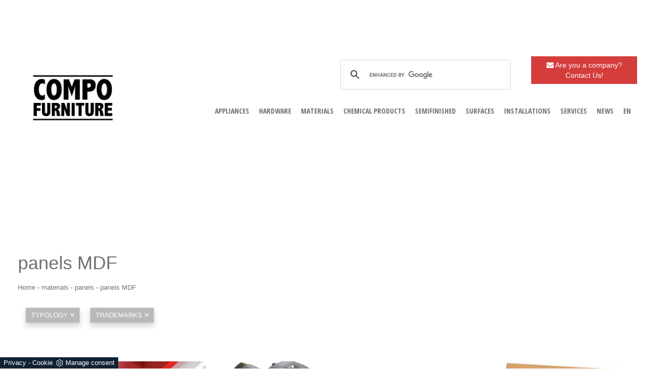

--- FILE ---
content_type: text/html; Charset=utf-8
request_url: https://www.compofurniture.com/materials-panels-mdf
body_size: 10468
content:
<!DOCTYPE html>
<html lang="en" prefix="og: https://ogp.me/ns#" class="client-nojs">
<!--[if IE 8]>          <html class="ie ie8"> <![endif]-->
<!--[if IE 9]>          <html class="ie ie9"> <![endif]-->
<head>
  
<title>panels MDF</title>
<script type="application/ld+json">
{
 "@context": "http://schema.org",
 "@type": "BreadcrumbList",
 "itemListElement":
 [
  {
   "@type": "ListItem",
   "position": 1,
   "item":
   {
    "@id": "http://www.compofurniture.com/materials",
    "name": "materials"
    }
  },
  {
   "@type": "ListItem",
  "position": 2,
  "item":
   {
     "@id": "http://www.compofurniture.com/materials/panels",
     "name": "panels"
   }
  },
  {
   "@type": "ListItem",
  "position": 3,
  "item":
   {
     "@id": "http://www.compofurniture.com/materials-panels-mdf",
     "name": "panels MDF"
   }
  }
 ]
}
</script>
        <!-- Meta -->
        <meta http-equiv="Content-Type" content="text/html" charset="utf-8">
        <meta name="description" content="MDF">
     	<meta name="viewport" content="width=device-width, initial-scale=1, maximum-scale=1, user-scalable=yes" /> 
        <meta name="REVISIT-AFTER" content="8 DAYS">
        <meta name="ROBOTS" CONTENT="INDEX,FOLLOW">
  		<meta name="language" content="EN" />
        <link rel="canonical" href="https://www.compofurniture.com/materials-panels-mdf"/>

        <!-- Mobile Metas -->
        <meta name="viewport" content="width=device-width, initial-scale=1.0">

        <!-- Favicon -->
        <link rel="shortcut icon" href="/19/imgs/favicon.jpg">

	    <!-- Codice autenticazione Webmastertool -->
	    <meta name="google-site-verification" content="5GcNwuopcnqBOIjVVgkTNOtdZDVHezFyJM5Te6JbiIs" />

     	<!-- Google Webfont -->
        <link href='https://fonts.googleapis.com/css?family=Raleway:400,200,100,300,500,600,700,800,900' rel='stylesheet' type='text/css'>
        <link href='https://fonts.googleapis.com/css?family=Lato:400,100,300,300italic,700,900' rel='stylesheet' type='text/css'>
        <link href='https://fonts.googleapis.com/css?family=Montserrat:400,700' rel='stylesheet' type='text/css'>
  		<link href='https://fonts.googleapis.com/css?family=Open+Sans+Condensed:300,700,300italic' rel='stylesheet' type='text/css'>
		<link rel="stylesheet" href="https://ajax.googleapis.com/ajax/libs/jqueryui/1.7.2/themes/ui-lightness/jquery-ui.css">
		<script src='https://www.google.com/recaptcha/api.js'></script>
        
  		<!-- CSS /19/css/bootstrap.css -->
 		<link rel="stylesheet" href="https://maxcdn.bootstrapcdn.com/bootstrap/3.3.6/css/bootstrap.min.css">
  		<link rel="stylesheet" href="/@/grafiche/css/font-awesome.min.css">
		<link rel="stylesheet" href="/19/css/flexslider.css" type="text/css">
  		<link rel="stylesheet" href="/19/slider_corretto/flickity.css" type="text/css">
<!--        <link rel="stylesheet" href="/19/css/style_m.css">-->
  <style></style>
       	<link rel="stylesheet" href="/19/css/style.css">
        <link rel="stylesheet" href="/19/css/swiper.min.css">
      
 		<!-- JS /19/js/jquery.js /19/js/bootstrap.min.js /19/js/jquery.flexslider.js -->
  		<script src="https://ajax.googleapis.com/ajax/libs/jquery/2.2.4/jquery.min.js"></script>
      	<script src="https://maxcdn.bootstrapcdn.com/bootstrap/3.3.6/js/bootstrap.min.js"></script> 
		<script src="https://cdnjs.cloudflare.com/ajax/libs/flexslider/2.6.0/jquery.flexslider-min.js"></script>
  		<script src="/19/slider_corretto/flickity.pkgd.js"></script>
        <script src="/19/js/swiper.min.js"></script>


<!-- Load the flexslider -->
<script type="text/javascript" charset="utf-8">
  $(window).load(function() {
    $('.flexslider').flexslider({
          animation: "fade",  // slide or fade
          controlsContainer: ".flex-container" // the container that holds the flexslider
    });
  });
</script>
<script type="text/javascript" language="JavaScript">
			function WebDate() {
			var now = new Date();
			var year= now.getYear();if (year < 1000) year += 1900;
			document.write('<p style="display:inline-block;color:white;margin:0px;">'+ year+'<\/p>');
			}
</script>
  
<script src="/core/api/cookie/getCookie.min.js"></script>
<script src="/@/ajax.js"></script>
  
<script>            
  function ajaxhttpADV(method, url) {
    var ritornoAjaxADV = "";
    const xhttpADV = new XMLHttpRequest();
    xhttpADV.onreadystatechange = function () {
      if(xhttpADV.status >= 200 && xhttpADV.status < 300) {
        var contentType = xhttpADV.getResponseHeader("Content-Type");
        //console.log("Content ",contentType);
        if (contentType != "text/HTML") {
          xhttpADV.abort();
        }
        ritornoAjaxADV = xhttpADV.responseText;
        //console.log(ritornoAjaxADV);
      }
    };
    xhttpADV.open(method, url, false);
    xhttpADV.send();
    return ritornoAjaxADV;
  };
  var ip_adv = "";
  var cookieRegione = getCookie("regione");
  if( !cookieRegione ){
    ip_adv = ajaxhttp("GET", "https://www.outletarredamento.it/api/adv_ip.asp?token=58828"); 
  }
  var consetCookie1 = getCookie("CookieConsent");
  if( consetCookie1 ){
    var idExec = 0;
    function adv_chiamata(id_banner) {
      var ritornoADV = ajaxhttpADV("GET", "/core/adv.asp?id="+id_banner+"&ip="+ip_adv+"&rnd="+Math.random());
      document.querySelector('#adv_'+id_banner).innerHTML = ritornoADV;
      //console.log(ritornoADV.indexOf("adsbygoogle"));
      //console.log(ritornoADV.indexOf("overlayPop"));
      if( ritornoADV.indexOf("script") > 0 ){
        //console.log("Script Presente");
        var srcPixelScriptADV = document.querySelector('#adv_'+id_banner+' script').src;
        //console.log(srcPixelScriptADV);
        var newScriptPixelADV = document.createElement("script");
        newScriptPixelADV.type= 'text/javascript';
        newScriptPixelADV.src= srcPixelScriptADV;
        document.body.appendChild(newScriptPixelADV);
      }else if( ritornoADV.indexOf("adsbygoogle") > 0 ){
        if( idExec == 0 ){
          var script= document.createElement('script');
          script.type= 'text/javascript';
          script.src= 'https://pagead2.googlesyndication.com/pagead/js/adsbygoogle.js?client=ca-pub-1048693754653012';
          document.body.appendChild(script);
        }
        document.addEventListener("DOMContentLoaded",function(){
          (adsbygoogle = window.adsbygoogle || []).push({});
        });
        idExec++;
      }else if( ritornoADV.indexOf("overlayPop") > 0 ){
        document.body.classList.add("modal-open");
        document.querySelector(".overlayPop").style.display = "flex";
        document.querySelector(".overlayPop").classList.add("show");
        var time_chiusura_overlay = document.querySelector(".overlayPop").getAttribute("data-close");
        setTimeout(function (){
          if( document.body.classList.contains("modal-open") ){
            document.body.classList.remove("modal-open");
            document.querySelector(".overlayPop").style.display = "none";
            document.querySelector(".overlayPop").classList.remove("show");
            document.querySelector("#adv_45").remove();
          }
        }, time_chiusura_overlay);
      }
    };
    function chiudi_overlay(){
      document.body.classList.remove("modal-open");
      document.querySelector(".overlayPop").style.display = "none";
      document.querySelector(".overlayPop").classList.remove("show");
      document.querySelector("#adv_45").remove();
    };
    function attiva_audio(){
      var videoConAudio = document.querySelector(".overlayPop video");
      if( videoConAudio.muted == true ){
        videoConAudio.muted = false;
        document.querySelector(".overlayPop .audio_si_no img").setAttribute("src","/@/js-css/svg/volume.svg");
      }else{
        videoConAudio.muted = true;
        document.querySelector(".overlayPop .audio_si_no img").setAttribute("src","/@/js-css/svg/volume-off.svg");
      }
    };
    ajaxhttpADV("GET", "/core/adv.asp?id=0&ip="+ip_adv);  
  }
</script>
  
<!--BANNER COOKIE-->
<div class="bannerCookie"></div>
<script>var linguaSito = "en";</script>
<script src="/core/api/cookie/getCookie.min.js"></script>
<script src="/core/api/cookie/cookie.min.js"></script>
<script>
  var CookieConsent = getCookie("CookieConsent");
  if( CookieConsent ){
    var seAdv = CookieConsent.includes("adv");
    var seConfort = CookieConsent.includes("confort");
    var seAnal = CookieConsent.includes("performance");
  }else{
    var seAdv = true;
    var seConfort = true;
 var seAnal = true;
  }
  if( seAdv ){
    //NON VANNO ATTIVATI I COOKIE PUBBLICITARI
  }else{
    //VANNO ATTIVATI I COOKIE PUBBLICITARI
    siADV();
  }
  if( seConfort ){
    //NON VANNO ATTIVATI I COOKIE CONFORT
  }else{
    //VANNO ATTIVATI I COOKIE CONFORT
    siPerformance();
  }
  if( seAnal ){
    //NON VANNO ATTIVATI I COOKIE ANALITICI
  }else{
    //VANNO ATTIVATI I COOKIE ANALITICI
    siAnal();
  }
  function siPerformance(){
   
  };
  function siAnal(){
    
  };
  function siADV(){
    // Inizio pixel face
    !function(f,b,e,v,n,t,s)
    {if(f.fbq)return;n=f.fbq=function(){n.callMethod?
      n.callMethod.apply(n,arguments):n.queue.push(arguments)};
     if(!f._fbq)f._fbq=n;n.push=n;n.loaded=!0;n.version='2.0';
     n.queue=[];t=b.createElement(e);t.async=!0;
     t.src=v;s=b.getElementsByTagName(e)[0];
     s.parentNode.insertBefore(t,s)}(window, document,'script',
                                     'https://connect.facebook.net/en_US/fbevents.js');
    fbq('init', '1296230414336426');
    fbq('track', 'PageView');
    var noScriptPixel = '<noscript><img height="1" width="1" style="display:none" src="https://www.facebook.com/tr?id=1296230414336426&ev=PageView&noscript=1" /></noscript>';
    var newDivPixelFace = document.createElement("div");
    newDivPixelFace.innerHTML = noScriptPixel;
    document.body.appendChild(newDivPixelFace);
    // Fine pixel face 
  };
</script>
<!--FINE BANNER COOKIE--> 
  
<script src="/@/essentials/gtm-library.js"></script>
<script src="/@/essentials/essential.js"></script>
<script src="/@/essentials/facebookv1.js"></script>

<!-- script head -->
<script>
function okEssentialGTM() {
  const gAdsContainer = '##_gtm_container##',
        gAdsInitUrl = '##_gtm_init_config_url##',
        gAdsEveryPageContainer = '',
        gAdsTksPageContainer = '';

  if (gAdsContainer && gAdsInitUrl) {
//    gtmInit(gAdsInitUrl, gAdsContainer);
    gtmEveryPageContainer && gtmEveryPage(gAdsEveryPageContainer);
    gtmTksPageContainer && gtmThankTouPage(gAdsTksPageContainer);
  }
}

function okEssentialFb() {
  const fbPixelCode = '',
        fbPixelUrl = '';

  if (fbPixelCode && fbPixelUrl) {
    pixel(fbPixelCode, fbPixelUrl);
  }

}

function allowADV() {}

function allowConfort() {}

function allowAnal() {
  okEssentialGTM();
  okEssentialFb();
}

window.addEventListener('DOMContentLoaded', function () {
  const cookiePrelude = getCookie("CookieConsent"),
    ifAdv = cookiePrelude ? cookiePrelude.includes("adv") : true,
    ifConfort = cookiePrelude ? cookiePrelude.includes("confort") : true,
    ifAnal = cookiePrelude ? cookiePrelude.includes("performance") : true;

  !ifAdv && allowADV();
  !ifConfort && allowConfort();
  !ifAnal && allowAnal();

  // overlay on contact form submit
  holdOnOnSubmit();
})
</script>
<!-- fine script head -->
</head>
<body>
  
<div class="body center-block max-width-1920">
  
  <div class="skin">
    <div id="adv_34"></div>
    <script>adv_chiamata(34);
      //skin D1920-1000 M375-200 </script>
  </div>
  <!-- video interstritial popup --> 
  <div id="adv_45"></div>
  <script>adv_chiamata(45);
    //overlay D0-0 M375-573 </script>
  <!--<div class="skin-mobile">
    <!-- floor ad ->
    <div id="sas_73769"></div>
  </div>-->
  
<div class="container ricerca_google">
    <div class="row">
      <a href="/contacts"><div class="col-md-2 bottone_alto"><i class="fa fa-envelope" aria-hidden="true"></i> Are you a company? Contact Us!</div></a>
      <div class="col-md-4 ricerca_google" style="float:right;">
<script>
  (function() {
    var cx = '004200498046775055792:brw5ypecelw';
    var gcse = document.createElement('script');
    gcse.type = 'text/javascript';
    gcse.async = true;
    gcse.src = 'https://cse.google.com/cse.js?cx=' + cx;
    var s = document.getElementsByTagName('script')[0];
    s.parentNode.insertBefore(gcse, s);
  })();
</script>
        <gcse:search></gcse:search>
      </div>
  </div>
</div>
  
<!-- HEADER -->
<header class="center-block">
  <nav class="navbar navbar-default">
    <div class="container container-nav container-nav2"> <a class="navbar-brand" href="/"> <img alt="Arredamento.it Professional Compofurniture" title="Arredamento.it Professional Compofurniture" src="/19/imgs/logo-compofurniture.png"> </a> </div>
    <div class="navbar-header">
      <button type="button" class="navbar-toggle collapsed" data-toggle="collapse" data-target="#bs-example-navbar-collapse-1"> <span class="sr-only">Toggle navigation</span> <span class="icon-bar"></span> <span class="icon-bar"></span> <span class="icon-bar"></span> </button>
    </div>
    
    <!-- Navmenu -->
    <div class="collapse navbar-collapse" id="bs-example-navbar-collapse-1"> <ul class="nav navbar-nav navbar-right"><li class="dropdown dropdown-li"><a href="/appliances" title="appliances" class="dropdown-link" >appliances</a>    <a class="dropdown-caret dropdown-toggle"  data-toggle="dropdown" href="#"><b class="caret"></b></a><ul class="dropdown-menu"><li><a rel="nofollow" href="/appliances/sinks" title="sinks">sinks</a></li> <li><a rel="nofollow" href="/appliances/taps" title="taps">taps</a></li> <li><a rel="nofollow" href="/appliances/kitchen-blocks" title="kitchen blocks">kitchen blocks</a></li> <li><a rel="nofollow" href="/appliances/hoods" title="hoods">hoods</a></li> <li><a rel="nofollow" href="/appliances/rbuilt-in-appliances" title="built-in appliances">built-in appliances</a></li> </ul></li><li class="dropdown dropdown-li"><a href="/hardware" title="hardware" class="dropdown-link" >hardware</a>    <a class="dropdown-caret dropdown-toggle"  data-toggle="dropdown" href="#"><b class="caret"></b></a><ul class="dropdown-menu"><li><a rel="nofollow" href="/hardware/functional-hardware" title="functional hardware">functional hardware</a></li> <li><a rel="nofollow" href="/hardware/ornamental-hardware" title="ornamental hardware">ornamental hardware</a></li> <li><a rel="nofollow" href="/hardware/spring-suspension" title="spring suspension">spring suspension</a></li> <li><a rel="nofollow" href="/hardware/networks-and-accessories-for-beds" title="networks and accessories for beds">networks and accessories for beds</a></li> </ul></li><li class="dropdown dropdown-li"><a href="/materials" title="materials" class="dropdown-link" >materials</a>    <a class="dropdown-caret dropdown-toggle"  data-toggle="dropdown" href="#"><b class="caret"></b></a><ul class="dropdown-menu"><li><a  href="/materials/tissues" title="tissues">tissues</a></li> <li><a  class="attiva_sez" href="/materials/panels" title="panels">panels</a></li> <li><a  href="/materials/edges" title="edges">edges</a></li> <li><a  href="/materials/solid-wood" title="solid wood">solid wood</a></li> <li><a  href="/materials/sheared" title="sheared">sheared</a></li> <li><a  href="/materials/glass" title="glass">glass</a></li> <li><a  href="/materials/skins" title="skins">skins</a></li> <li><a  href="/materials/mineral-materials" title="mineral materials">mineral materials</a></li> <li><a  href="/materials/filling-materials" title="Filling materials">Filling materials</a></li> </ul></li><li class="dropdown dropdown-li"><a href="/chemical-products" title="chemical products" class="dropdown-link" >chemical products</a>    <a class="dropdown-caret dropdown-toggle"  data-toggle="dropdown" href="#"><b class="caret"></b></a><ul class="dropdown-menu"><li><a rel="nofollow" href="/chemical-products/paints" title="paints">paints</a></li> <li><a rel="nofollow" href="/chemical-products/adhesives" title="adhesives">adhesives</a></li> </ul></li><li class="dropdown dropdown-li"><a href="/semifinished" title="semifinished" class="dropdown-link" >semifinished</a>    <a class="dropdown-caret dropdown-toggle"  data-toggle="dropdown" href="#"><b class="caret"></b></a><ul class="dropdown-menu"><li><a rel="nofollow" href="/semifinished/furniture-components" title="furniture components">furniture components</a></li> <li><a rel="nofollow" href="/semifinished/curved-elements" title="curved elements">curved elements</a></li> <li><a rel="nofollow" href="/semifinished/furniture-accessories" title="furniture accessories">furniture accessories</a></li> <li><a rel="nofollow" href="/semifinished/drawers-for-furniture" title="drawers for furniture">drawers for furniture</a></li> <li><a rel="nofollow" href="/semifinished/doors-for-furniture" title="doors for furniture">doors for furniture</a></li> </ul></li><li class="dropdown dropdown-li"><a href="/surfaces" title="surfaces" class="dropdown-link" >surfaces</a>    <a class="dropdown-caret dropdown-toggle"  data-toggle="dropdown" href="#"><b class="caret"></b></a><ul class="dropdown-menu"><li><a rel="nofollow" href="/surfaces/laminated" title="laminated">laminated</a></li> <li><a rel="nofollow" href="/surfaces/decorative-papers" title="decorative papers">decorative papers</a></li> <li><a rel="nofollow" href="/surfaces/ceramic-tiles" title="Ceramic tiles">Ceramic tiles</a></li> </ul></li><li class="dropdown dropdown-li"><a href="/installations" title="installations" class="dropdown-link" >installations</a>    <a class="dropdown-caret dropdown-toggle"  data-toggle="dropdown" href="#"><b class="caret"></b></a><ul class="dropdown-menu"><li><a rel="nofollow" href="/installations/molding-lines" title="molding lines">molding lines</a></li> <li><a rel="nofollow" href="/installations/finishing-lines" title="finishing lines">finishing lines</a></li> <li><a rel="nofollow" href="/installations/fixing-and-mounting" title="fixing and mounting">fixing and mounting</a></li> </ul></li><li class="dropdown dropdown-li"><a href="/services" title="services" class="dropdown-link" >services</a>    <a class="dropdown-caret dropdown-toggle"  data-toggle="dropdown" href="#"><b class="caret"></b></a><ul class="dropdown-menu"><li><a rel="nofollow" href="/services/engineering-and-consulting" title="engineering and consulting">engineering and consulting</a></li> <li><a rel="nofollow" href="/services/web-strategy-for-businesses" title="web strategy for businesses">web strategy for businesses</a></li> </ul></li><li class="dropdown dropdown-li"><a href="/news" title="news" class="dropdown-link" >news</a>    <a class="dropdown-caret dropdown-toggle"  data-toggle="dropdown" href="#"><b class="caret"></b></a><ul class="dropdown-menu"><li><a rel="nofollow" href="/news/fairs" title="fairs">fairs</a></li> <li><a rel="nofollow" href="/news/showroom" title="Industries">Industries</a></li> <li><a rel="nofollow" href="/news/competitions" title="competitions">competitions</a></li> <li><a rel="nofollow" href="/news/economic-reports" title="economic reports">economic reports</a></li> </ul></li><!--<li>
<a title="Manufacturers" href="http://companies.compofurniture.com">Manufacturers</a>
</li>-->

<li class="dropdown dropdown-li">
			<a class="dropdown-link" title="Language">EN</a>
			<a class="dropdown-caret dropdown-toggle" href="#" data-toggle="dropdown">
				<b class="caret"></b>
			</a>
			<ul class="dropdown-menu">
				<li>
					<a title="Italian" href="http://www.compofurniture.it">IT</a>
				</li>
                                <li>
					<a title="French" href="http://www.compofurniture.fr">FR</a>
				</li>
                                <li>
					<a title="Spanish" href="http://www.compofurniture.es">ES</a>
				</li>

			</ul>
		</li></ul> </div>
  </nav>
</header>

<div class="container">
  <div class="bannerone">
    
    <!-- Inizio MastHead Smart -->
    <div id="mast">
      <div id="adv_42"></div>
      <script>adv_chiamata(42);
        //masthead D970-250 M375-100 </script>
    </div>
    <!-- Fine MastHead Smart -->
    
  </div>
</div>

<div class="container no_padding">
<div class="breadcrumbs_h1">
  <div class="row">
    <div class="page_header">
      <span><h1 itemprop="name">panels MDF</h1></span>
    </div>
  </div>
</div>

<div class="bcrumbs breadcrumbs">
    <div class="row">
      <ul>
        <a href="http://www.compofurniture.com#[link_home]#" title="arredamento_professional">Home</a> - <span  ><a href="http://www.compofurniture.com/materials"  title="materials">materials</a> - <a href="http://www.compofurniture.com/materials/panels"  title="panels">panels</a> - <a href="http://www.compofurniture.com/materials-panels-mdf"  title="panels MDF">panels MDF</a>
      </ul>
    </div>
</div>
</div>

<div class="container">

<div class="row" style="margin:30px 0px;">
    <div class="col-md-12"><ul class="nav navbar-nav navbar-right_tag">  <li class="dropdown_tag"><span class="dropdown-toggle" data-toggle="dropdown" role="button" aria-expanded="false">typology <i class='fa fa-angle-double-down' aria-hidden='true'></i></span><ul class="dropdown-menu_tag"><li><a href="/materials-panels-decorative" title="panels decorative">decorative</a></li><li><a href="/materials-panels-massello" title="panels massello">massello</a></li><li><a class="tag_attivo" href="/materials-panels-mdf" title="panels MDF">MDF</a></li><li><a href="/materials-panels-multilayer" title="panels Multilayer">Multilayer</a></li><li><a href="/materials-panels-osb" title="panels oSB">oSB</a></li><li><a href="/materials/panels-panels-in-melamine" title="panels Panels in melamine">Panels in melamine</a></li><li><a href="/materials-panels-particle-board" title="panels Particle Board">Particle Board</a></li><li><a href="/materials-panels-soundproofing" title="panels soundproofing">soundproofing</a></li><li><a href="/materials-panels-thermoplastic" title="panels thermoplastic">thermoplastic</a></li></ul></li><li class="dropdown_tag"><span class="dropdown-toggle" data-toggle="dropdown" role="button" aria-expanded="false">trademarks <i class='fa fa-angle-double-down' aria-hidden='true'></i></span><ul class="dropdown-menu_tag"><li><a href="/materials/panels-4akustik" title="panels 4akustik">4akustik</a></li><li><a href="/materials/panels-alps" title="panels Alps">Alps</a></li><li><a href="/materials/panels-bellotti" title="panels Bellotti">Bellotti</a></li><li><a href="/materials/panels-bencore" title="panels Bencore">Bencore</a></li><li><a href="/materials/panels-bonomi-shoes" title="panels Bonomi shoes">Bonomi shoes</a></li><li><a href="/materials/panels-breda" title="panels Breda">Breda</a></li><li><a href="/materials/panels-brothers-group" title="panels brothers group">brothers group</a></li><li><a href="/materials/panels-busnelli-international" title="panels Busnelli International">Busnelli International</a></li><li><a href="/materials/panels-caimi-brevetti" title="panels Caimi Brevetti">Caimi Brevetti</a></li><li><a href="/materials/panels-cleaf" title="panels Cleaf">Cleaf</a></li><li><a href="/materials/panels-concreo" title="panels Concreo">Concreo</a></li><li><a href="/materials/panels-fantoni" title="panels Fantoni">Fantoni</a></li><li><a href="/materials/panels-florian-group" title="panels Florian Group">Florian Group</a></li><li><a href="/materials/panels-gruppo-mauro-saviola" title="panels Gruppo Mauro Saviola">Gruppo Mauro Saviola</a></li><li><a href="/materials/panels-hprs" title="panels HPRS">HPRS</a></li><li><a href="/materials/panels-industrial-harp" title="panels Industrial harp">Industrial harp</a></li><li><a href="/materials/panels-saib" title="panels Saib">Saib</a></li><li><a href="/materials/panels-slalom" title="panels Slalom">Slalom</a></li><li><a href="/materials/panels-sm-art" title="panels SM art">SM art</a></li></ul></li></ul></div>
  </div>
  
  
  <div class="row">
    
    <div class="space30"></div>
  </div>
  <div class="row">
    <div class="col-md-12">
    <div class="col-md-4 piccolo_box no_padding schedina">
<div class="col-md-12">
<a href="/materials/panels/new-techno-surface-for-the-furniture-industry" title="New techno surface for the furniture industry"><img  itemprop="image" class="img-responsive" src="/img/19/materials-panels-new-techno-surface-for-the-furniture-industry_c3en_14288.webp" alt="new technosurface"     width="352" height="264"  loading="lazy" /><link rel="preload" as="image" href="/img/19/materials-panels-new-techno-surface-for-the-furniture-industry_c3en_14288.webp" /></a>
</div>
<div class="col-md-12">
  <a href="/materials/panels/new-techno-surface-for-the-furniture-industry" title="New techno surface for the furniture industry"><h3 class="h3_schedina">New techno surface for the furniture industry</h3></a>       
</div>
<div class="col-md-12">
<p>Two panels complement each other and have unique performance qualities of their kind: it is MAXXIGLOSS and MAXXIMATT of Opera3B</p>
  <!--<div class="sep"></div>-->
</div>
</div><div class="col-md-4 piccolo_box no_padding schedina">
<div class="col-md-12">
<a href="/materials/panels/more-sustainable-mdf-panels" title="More sustainable MDF panels"><img  itemprop="image" class="img-responsive" src="/img/19/materials-panels-more-sustainable-mdf-panels_c3en_13966.webp" alt="Plastic Killer"     width="352" height="264"  loading="lazy" /><link rel="preload" as="image" href="/img/19/materials-panels-more-sustainable-mdf-panels_c3en_13966.webp" /></a>
</div>
<div class="col-md-12">
  <a href="/materials/panels/more-sustainable-mdf-panels" title="More sustainable MDF panels"><h3 class="h3_schedina">More sustainable MDF panels</h3></a>       
</div>
<div class="col-md-12">
<p>The initiatives and technologies for the sustainability of MDF panels flourish: we illustrate them in this article, which will arouse the interest of  ...</p>
  <!--<div class="sep"></div>-->
</div>
</div><div class="col-md-4 piccolo_box no_padding schedina">
<div class="col-md-12">
<a href="/materials/panels/melamine-panel--the-king-of-the-kitchens" title="melamine panel, the king of the kitchens"><img  itemprop="image" class="img-responsive" src="/img/19/materials-panels-melamine-panel-the-king-of-the-kitchens_c3en_13921.webp" alt="melamine panel"     width="352" height="264"  loading="lazy" /><link rel="preload" as="image" href="/img/19/materials-panels-melamine-panel-the-king-of-the-kitchens_c3en_13921.webp" /></a>
</div>
<div class="col-md-12">
  <a href="/materials/panels/melamine-panel--the-king-of-the-kitchens" title="melamine panel, the king of the kitchens"><h3 class="h3_schedina">melamine panel, the king of the kitchens</h3></a>       
</div>
<div class="col-md-12">
<p>In the following article, we will illustrate the characteristics and properties of the melamine panel, revealing why so used in kitchens</p>
  <!--<div class="sep"></div>-->
</div>
</div><div class="col-md-4 piccolo_box no_padding schedina">
<div class="col-md-12">
<a href="/materials/panels/urban--the-vanguard-of-decorative-friars-group" title="Urban: the vanguard of decorative Friars Group"><img  itemprop="image" class="img-responsive" src="/img/19/materials-panels-urban-the-vanguard-of-decorative-friars-group_c3en_13815.webp" alt="decorative cutting edge"     width="352" height="264"  loading="lazy" /><link rel="preload" as="image" href="/img/19/materials-panels-urban-the-vanguard-of-decorative-friars-group_c3en_13815.webp" /></a>
</div>
<div class="col-md-12">
  <a href="/materials/panels/urban--the-vanguard-of-decorative-friars-group" title="Urban: the vanguard of decorative Friars Group"><h3 class="h3_schedina">Urban: the vanguard of decorative Friars Group</h3></a>       
</div>
<div class="col-md-12">
<p>The Group Friars in terms of decorative offers maximum support for its customers, offering an unrivaled range breadth and variety</p>
  <!--<div class="sep"></div>-->
</div>
</div><div class="col-md-4 piccolo_box no_padding schedina">
<div class="col-md-12">
<a href="/materials/panels/fantoni-panels-and-finishes" title="Pannelli e finiture Fantoni"><img  itemprop="image" class="img-responsive" src="/img/19/materials-panels-fantoni-panels-and-finishes_c3en_13741.webp" alt="Fantoni panels and finishes"     width="352" height="264"  loading="lazy" /><link rel="preload" as="image" href="/img/19/materials-panels-fantoni-panels-and-finishes_c3en_13741.webp" /></a>
</div>
<div class="col-md-12">
  <a href="/materials/panels/fantoni-panels-and-finishes" title="Pannelli e finiture Fantoni"><h3 class="h3_schedina">Pannelli e finiture Fantoni</h3></a>       
</div>
<div class="col-md-12">
<p>Panels and finishes, raw materials and semi-finished products: by choosing a supplier like Fantoni, purchasing offices and designers of major  ...</p>
  <!--<div class="sep"></div>-->
</div>
</div>
    </div>
    <!--<div class="col-md-4 pubblicita no_padding"></div>-->
  </div>
</div>

<div class="container ">
  <div class="row">
    <div class="col-md-4">
      <div id="myHeader1">
          <div id="adv_25"></div>
          <script>adv_chiamata(25);
            //banner 300x250 1 D300-250 M300-250 </script>
        </div>
    </div>
    <div class="col-md-4">
      <div id="myHeader2">
          <div id="adv_26"></div>
          <script>adv_chiamata(26);
            //banner 300x250 2 D300-250 M300-250 </script>
        </div>
    </div>
    <div class="col-md-4">
      <div id="myHeader">
          <div id="adv_28"></div>
          <script>adv_chiamata(28);
            //banner 300x250 3 D300-250 M300-250 </script>
        </div>
    </div>
  </div>
</div>

<div class="container ">
  <div class="row"> <div class="container">
<div class="row">
<div class="col-md-12">
       
<!-- SLIDER 
<div class="flexslider">
  <ul class="slides">
    
  </ul>
</div>-->
</div>
<div class="col-md-12">
<h2></h2>
<p></p>
</div>
</div>
</div>
    <div class="space10"></div>
  </div>
</div>

<div class="container">
  <div class="row">
	 
  </div>
</div>

<div class="space50 clearfix"></div>
<!-- FOOTER -->

<footer id="footer">
  <div class="container">
  <div class="row">
    <div class="col-md-12" id="footer_credits">
        	<div class="footer_copy">
            	©<script type="text/javascript">WebDate(); </script> - CompoFurniture.it by Arredamento.it - P.Iva 03490440264
            </div><!-- .footer_copy -->
            <div class="footer_menu">
                <ul>
                    <li><a href="/appliances">Appliances</a></li>
                    <li><a href="/hardware">Hardware</a></li>
                    <li><a href="/materials">Materials</a></li>
                    <li><a href="/chemical-products">Chemical products</a></li>
                    <li><a href="/semifinished">Semifinished</a></li>
                    <li><a href="/surfaces">Surfaces</a></li>
                    <li><a href="/services">Services</a></li>
                    <li><a href="/news">News</a></li>
                    <li><a href="/installations">Installations</a></li>
                    <!--<li><a href="http://companies.compofurniture.com/">Manufacturers</a></li>	-->

                </ul>
            </div><!-- .footer_menu -->
            <!--<div class="footer_social col-md-12">
            	<ul>
                	<li><a href="https://twitter.com/arredamentoit" target="_blank" class="twitter"></a></li>
                    <li><a href="https://www.facebook.com/arredamento.it" target="_blank" class="facebook"></a></li>
                    <li><a href="https://pinterest.com/arredamentoit/" target="_blank" class="pinterest"></a></li>
                    <li><a href="https://plus.google.com/+arredamento" target="_blank" class="googleplus"></a></li>
                </ul>
            </div> .footer_social -->
            <div class="footer_privacy col-md-12">
                <a href="/azienda/privacy" rel="nofollow" target="_blank">Privacy</a>
                <a href="http://www.preludeadv.it/" rel="nofollow" target="_blank">Advertising</a>
            </div><!-- .footer_privacy -->
        </div><!-- #footer_credits -->
  </div>
  </div>
</footer>
<!-- tag_ricerca -->
<script>
function getCookie(e) { for (var o = document.cookie.split(";"), t = 0; t < o.length; t++) { var n = o[t].split("="); if (e == n[0].trim()) return decodeURIComponent(n[1]) } return null };
// Set a Cookie
function setCookie(cName, cValue, expDays) {
  let date = new Date();
  date.setTime(date.getTime() + (expDays * 24 * 60 * 60 * 1000));
  const expires = "expires=" + date.toUTCString();
  document.cookie = cName + "=" + cValue + "; " + expires + "; path=/";
}

async function fetchHttp(url = "", method) {
  const response = await fetch(url, { method: method });
  return response;
}


let iputente = getCookie("iputente")

if (!iputente) {
  fetchHttp("/core/ip.asp", "GET").then((response) => response.text())
    .then((text) => {
      iputente = text;
      setCookie('iputente', iputente, 120);
    });

};

const apeUrl = '/core/api/master.asp?crypt=/materials-panels-mdf||www.compofurniture.com||||arredamento_professional||29/01/2026 18:39:11||';



var async_load_js = function (url, callback) {

  var js = document.createElement('script');
  js.type = 'text/javascript';
  js.async = 'true';
  js.src = url;
  js.onload = js.onreadystatechange = function () {

    var rs = this.readyState;
    if (rs && rs != 'complete' && rs != 'loaded') return;
    try { callback.apply() } catch (e) { }
  };

  document.body.appendChild(js);
};


function miacallback() {
  // codice callback
}

async_load_js(apeUrl + iputente, function () { miacallback() });
</script>
</body></html>

--- FILE ---
content_type: text/html
request_url: https://www.compofurniture.com/core/ip.asp
body_size: 59
content:
3.16.157.28